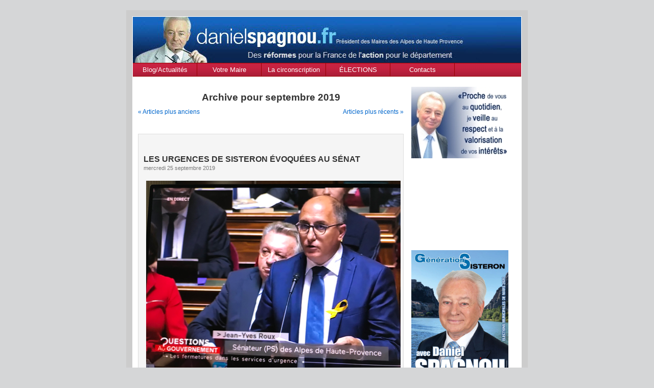

--- FILE ---
content_type: text/html; charset=UTF-8
request_url: http://dspagnou.celeonet.fr/?m=201909&paged=2
body_size: 31391
content:
<!DOCTYPE html PUBLIC "-//W3C//DTD XHTML 1.0 Transitional//EN" "http://www.w3.org/TR/xhtml1/DTD/xhtml1-transitional.dtd">
<html xmlns="http://www.w3.org/1999/xhtml" lang="fr-FR">

<head profile="http://gmpg.org/xfn/11">
	<meta http-equiv="Content-Type" content="text/html; charset=UTF-8" />
	<title>Daniel Spagnou, proche de vous au quotidien&#8230;   &raquo; 2019 &raquo; septembre</title>
	<meta name="generator" content="WordPress 4.5.15" /> <!-- leave this for stats -->
	<link rel="stylesheet" href="http://dspagnou.celeonet.fr/wp-content/themes/DSpagnou/style.css" type="text/css" media="screen" />
	<link rel="alternate" type="application/rss+xml" title="Daniel Spagnou, proche de vous au quotidien&#8230; RSS Feed" href="http://dspagnou.celeonet.fr/?feed=rss2" />
	<link rel="pingback" href="http://dspagnou.celeonet.fr/xmlrpc.php" />
	
	
			<script type="text/javascript">
			window._wpemojiSettings = {"baseUrl":"https:\/\/s.w.org\/images\/core\/emoji\/72x72\/","ext":".png","source":{"concatemoji":"http:\/\/dspagnou.celeonet.fr\/wp-includes\/js\/wp-emoji-release.min.js?ver=4.5.15"}};
			!function(a,b,c){function d(a){var c,d,e,f=b.createElement("canvas"),g=f.getContext&&f.getContext("2d"),h=String.fromCharCode;if(!g||!g.fillText)return!1;switch(g.textBaseline="top",g.font="600 32px Arial",a){case"flag":return g.fillText(h(55356,56806,55356,56826),0,0),f.toDataURL().length>3e3;case"diversity":return g.fillText(h(55356,57221),0,0),c=g.getImageData(16,16,1,1).data,d=c[0]+","+c[1]+","+c[2]+","+c[3],g.fillText(h(55356,57221,55356,57343),0,0),c=g.getImageData(16,16,1,1).data,e=c[0]+","+c[1]+","+c[2]+","+c[3],d!==e;case"simple":return g.fillText(h(55357,56835),0,0),0!==g.getImageData(16,16,1,1).data[0];case"unicode8":return g.fillText(h(55356,57135),0,0),0!==g.getImageData(16,16,1,1).data[0]}return!1}function e(a){var c=b.createElement("script");c.src=a,c.type="text/javascript",b.getElementsByTagName("head")[0].appendChild(c)}var f,g,h,i;for(i=Array("simple","flag","unicode8","diversity"),c.supports={everything:!0,everythingExceptFlag:!0},h=0;h<i.length;h++)c.supports[i[h]]=d(i[h]),c.supports.everything=c.supports.everything&&c.supports[i[h]],"flag"!==i[h]&&(c.supports.everythingExceptFlag=c.supports.everythingExceptFlag&&c.supports[i[h]]);c.supports.everythingExceptFlag=c.supports.everythingExceptFlag&&!c.supports.flag,c.DOMReady=!1,c.readyCallback=function(){c.DOMReady=!0},c.supports.everything||(g=function(){c.readyCallback()},b.addEventListener?(b.addEventListener("DOMContentLoaded",g,!1),a.addEventListener("load",g,!1)):(a.attachEvent("onload",g),b.attachEvent("onreadystatechange",function(){"complete"===b.readyState&&c.readyCallback()})),f=c.source||{},f.concatemoji?e(f.concatemoji):f.wpemoji&&f.twemoji&&(e(f.twemoji),e(f.wpemoji)))}(window,document,window._wpemojiSettings);
		</script>
		<style type="text/css">
img.wp-smiley,
img.emoji {
	display: inline !important;
	border: none !important;
	box-shadow: none !important;
	height: 1em !important;
	width: 1em !important;
	margin: 0 .07em !important;
	vertical-align: -0.1em !important;
	background: none !important;
	padding: 0 !important;
}
</style>
<link rel='https://api.w.org/' href='http://dspagnou.celeonet.fr/?rest_route=/' />
<link rel="EditURI" type="application/rsd+xml" title="RSD" href="http://dspagnou.celeonet.fr/xmlrpc.php?rsd" />
<link rel="wlwmanifest" type="application/wlwmanifest+xml" href="http://dspagnou.celeonet.fr/wp-includes/wlwmanifest.xml" /> 
<meta name="generator" content="WordPress 4.5.15" />
</head>

<body>
<div id="page">
	<div id="header">
		<div id="headerimg">
			<!-- <h1><a href="http://dspagnou.celeonet.fr/">Daniel Spagnou, proche de vous au quotidien&#8230;</a></h1>
			<div class="description">Je veille au respect et a la valorisation de vos intérêts</div> -->
			<div id="ump"><a href="http://www.u-m-p.org/site/index.php"></a></div>
			<div id="AssbNtl"><a href="http://www.assemblee-nationale.fr/"></a></div>
		</div>
	</div>
	
	<hr />
	
<div id="alks_menu">
		<li><a href="http://dspagnou.celeonet.fr/">Blog/Actualit&eacute;s</a></li>
		<li class="page_item page-item-5"><a href="http://dspagnou.celeonet.fr/?page_id=5">Votre Maire</a></li>
<li class="page_item page-item-6"><a href="http://dspagnou.celeonet.fr/?page_id=6">La circonscription des Alpes de Haute Provence</a></li>
<li class="page_item page-item-2"><a href="http://dspagnou.celeonet.fr/?page_id=2">ÉLECTIONS MUNICIPALES Mars 2020</a></li>
<li class="page_item page-item-3"><a href="http://dspagnou.celeonet.fr/?page_id=3">Contacts</a></li>
		
</div>

	<div id="content" class="narrowcolumn">

									<h2 class="pagetitle">Archive pour septembre 2019</h2>
		
		<div class="navigation">
			<div class="alignleft"><a href="http://dspagnou.celeonet.fr/?m=201909&#038;paged=3" >&laquo; Articles plus anciens</a></div>
			<div class="alignright"><a href="http://dspagnou.celeonet.fr/?m=201909" >Articles plus récents &raquo;</a></div>
		</div>

				<div class="post">
			<h3 id="post-14421"><a href="http://dspagnou.celeonet.fr/?p=14421" rel="bookmark" title="Lien permanent vers LES URGENCES DE SISTERON ÉVOQUÉES AU SÉNAT">LES URGENCES DE SISTERON ÉVOQUÉES AU SÉNAT</a></h3>
			<small>mercredi 25 septembre 2019</small>
			<div class="entry">
				<p><a href="http://dspagnou.celeonet.fr/wp-content/uploads/2019/09/Jean-Yves-Roux-au-Sénat.jpg"><img class="aligncenter size-full wp-image-14422" src="http://dspagnou.celeonet.fr/wp-content/uploads/2019/09/Jean-Yves-Roux-au-Sénat.jpg" alt="Jean-Yves Roux au Sénat" width="500" height="375" srcset="http://dspagnou.celeonet.fr/wp-content/uploads/2019/09/Jean-Yves-Roux-au-Sénat.jpg 500w, http://dspagnou.celeonet.fr/wp-content/uploads/2019/09/Jean-Yves-Roux-au-Sénat-300x225.jpg 300w" sizes="(max-width: 500px) 100vw, 500px" /></a></p>
<p>Le sénateur des Alpes-de-Haute-Provence Jean-Yves Roux est intervenu mardi 24 septembre au Sénat dans le cadre des Questions au gouvernement. Il a évoqué le problème des urgences dans le département et notamment celles de Sisteron en interpellant Mme Christelle DUBOS Secrétaire d’Etat auprès de la ministre des Solidarités et de la Santé, la ministre Agnès BUZYN étant retenue au Palais Bourbon à l’occasion du débat sur la loi bioéthique. « Quand organiserez-vous des Grenelles des urgences dans tous les départements ? Dans les Alpes-de-Haute-Provence nous y sommes prêts ! » a notamment demandé Jean-Yves Roux.</p>
<p>En réponse, Christelle DUBOS a indiqué que la ministre s’est attaquée à ce problème dès son arrivée au ministère de la Santé. Ce sont des réponses sur le long terme qui seront apportées : « Il faut construire avec les élus un nouveau système; nous devons créer le grand service d’accès aux soins mais aussi mieux protéger ceux qui nous soignent au quotidien. Il n’y a aucune consigne de fermetures de lits, que ce soit en Haute-Provence ou ailleurs. Nous visons plutôt à en ouvrir. Déjà 250 millions d’euros ont été investis notamment pour recruter de nouveaux médecins et 750 millions supplémentaires vont être affectés à ce grand projet », a conclu la Secrétaire d’Etat.</p>
			</div>
			<p class="postmetadata"> Publié dans <a href="http://dspagnou.celeonet.fr/?cat=1" rel="category">Non classé</a> |   <span class="comments-link">Les commentaires sont fermés</span></p>
		</div>
				<div class="post">
			<h3 id="post-14418"><a href="http://dspagnou.celeonet.fr/?p=14418" rel="bookmark" title="Lien permanent vers LA RENTRÉE DU CENTRE MUNICIPAL DES LOISIRS DE SISTERON">LA RENTRÉE DU CENTRE MUNICIPAL DES LOISIRS DE SISTERON</a></h3>
			<small>mercredi 25 septembre 2019</small>
			<div class="entry">
				<p><a href="http://dspagnou.celeonet.fr/wp-content/uploads/2019/09/3795-033-RENTREE-CENTRE-DES-LOISIRS.jpg"><img class="aligncenter size-full wp-image-14424" src="http://dspagnou.celeonet.fr/wp-content/uploads/2019/09/3795-033-RENTREE-CENTRE-DES-LOISIRS.jpg" alt="3795 - 033 - RENTREE CENTRE DES LOISIRS" width="500" height="333" srcset="http://dspagnou.celeonet.fr/wp-content/uploads/2019/09/3795-033-RENTREE-CENTRE-DES-LOISIRS.jpg 500w, http://dspagnou.celeonet.fr/wp-content/uploads/2019/09/3795-033-RENTREE-CENTRE-DES-LOISIRS-300x200.jpg 300w" sizes="(max-width: 500px) 100vw, 500px" /></a></p>
<p>Mardi 24 septembre, les différents intervenants du Centre Municipal des Loisirs étaient réunis autour de Daniel SPAGNOU, maire de Sisteron, de Cécilia LOUVION, conseillère municipale déléguée aux écoles, de Jean REYES, directeur du département jeunesse et, de Carole LASMARIAS, directrice du Centre Municipal des Loisirs, pour la rentrée du Centre Municipal des Loisirs de la ville de Sisteron.</p>
<p>« Comme chaque année avant l’ouverture du centre Municipal des loisirs j’ai le plaisir de vous retrouver : animateurs, professeurs et permanents, car c’est pour moi l’occasion de vous exprimer mon attachement à cette structure municipale qui offre une trentaine d’activités différentes aux enfants, aux jeunes et aux adultes. Je vous félicite tous pour votre travail. Je tiens à remercier, le personnel permanent, l’équipe du département jeunesse Jean REYES, Carole LASMARIAS pour le travail effectué tout au long de l’année sans oublier Cécilia LOUVION conseillère municipale. Merci à tous et bonne rentrée ! » rappelait Daniel SPAGNOU.</p>
<p>Avec pour les enfants et jeunes à partir de quatre ans, éveil et initiation à la danse, danse jazz, danse classique, dessin, théâtre… Une nouveauté cette année, l’atelier créa, avec la robotique, gymnastique rythmique, peinture sur soie…, ce qui représente pour toutes ces activités, une trentaine d’heures d’activités hebdomadaire. A ce jour, 290 enfants et 320 adultes se sont inscrits.</p>
<p style="text-align: center;"> Centre Municipal des Loisirs, 100 place René Cassin, Bâtiment Tivoli</p>
<p style="text-align: center;">Tél. 04.92.61.43.52 &#8211; Tél.fax : 04.92.34.56.38</p>
<p style="text-align: center;"><a href="http://www.sisteron.fr/centre-loisirs">www.sisteron.fr/centre-loisirs</a></p>
<p><em> </em></p>
			</div>
			<p class="postmetadata"> Publié dans <a href="http://dspagnou.celeonet.fr/?cat=1" rel="category">Non classé</a> |   <span class="comments-link">Les commentaires sont fermés</span></p>
		</div>
				<div class="post">
			<h3 id="post-14415"><a href="http://dspagnou.celeonet.fr/?p=14415" rel="bookmark" title="Lien permanent vers DES DÉGRADATIONS INTOLÉRABLES">DES DÉGRADATIONS INTOLÉRABLES</a></h3>
			<small>mardi 24 septembre 2019</small>
			<div class="entry">
				<p><a href="http://dspagnou.celeonet.fr/wp-content/uploads/2019/09/Photo-4.jpg"><img class="aligncenter size-full wp-image-14416" src="http://dspagnou.celeonet.fr/wp-content/uploads/2019/09/Photo-4.jpg" alt="Photo (4)" width="500" height="375" srcset="http://dspagnou.celeonet.fr/wp-content/uploads/2019/09/Photo-4.jpg 500w, http://dspagnou.celeonet.fr/wp-content/uploads/2019/09/Photo-4-300x225.jpg 300w" sizes="(max-width: 500px) 100vw, 500px" /></a></p>
<p>Je viens de déposer plainte à la Gendarmerie de Sisteron pour dégradation de biens publics (Tags), sur la grande androne qui vient d&rsquo;être restaurée. Une enquête de gendarmerie est en cours.</p>
			</div>
			<p class="postmetadata"> Publié dans <a href="http://dspagnou.celeonet.fr/?cat=1" rel="category">Non classé</a> |   <span class="comments-link">Les commentaires sont fermés</span></p>
		</div>
				<div class="post">
			<h3 id="post-14412"><a href="http://dspagnou.celeonet.fr/?p=14412" rel="bookmark" title="Lien permanent vers LA SECURITE ET LA TRANQUILITE SONT PRIORITAIRES!">LA SECURITE ET LA TRANQUILITE SONT PRIORITAIRES!</a></h3>
			<small>mardi 24 septembre 2019</small>
			<div class="entry">
				<p><a href="http://dspagnou.celeonet.fr/wp-content/uploads/2019/09/Caméra-Place-Docteur-Robert.jpg"><img class="aligncenter size-full wp-image-14413" src="http://dspagnou.celeonet.fr/wp-content/uploads/2019/09/Caméra-Place-Docteur-Robert.jpg" alt="Caméra Place Docteur Robert" width="500" height="375" srcset="http://dspagnou.celeonet.fr/wp-content/uploads/2019/09/Caméra-Place-Docteur-Robert.jpg 500w, http://dspagnou.celeonet.fr/wp-content/uploads/2019/09/Caméra-Place-Docteur-Robert-300x225.jpg 300w" sizes="(max-width: 500px) 100vw, 500px" /></a></p>
<p><span style="font-family: 'Arial','sans-serif';"><span style="color: #000000;">Ce matin, mobilisation de la Police municipale de Sisteron et réunion en cœur de ville sur le site de la Place du Docteur Robert et de la rue Deleuze pour nouveau déploiement de la vidéo protection. La sécurité et la tranquillité sont prioritaires ! </span></span></p>
<p><span style="font-family: 'Arial','sans-serif';"><span style="color: #000000;"> </span></span></p>
<p>&nbsp;</p>
			</div>
			<p class="postmetadata"> Publié dans <a href="http://dspagnou.celeonet.fr/?cat=1" rel="category">Non classé</a> |   <span class="comments-link">Les commentaires sont fermés</span></p>
		</div>
				<div class="post">
			<h3 id="post-14409"><a href="http://dspagnou.celeonet.fr/?p=14409" rel="bookmark" title="Lien permanent vers 36ÈME FOIRE-EXPOSISTION DE SISTERON">36ÈME FOIRE-EXPOSISTION DE SISTERON</a></h3>
			<small>mardi 24 septembre 2019</small>
			<div class="entry">
				<p><a href="http://dspagnou.celeonet.fr/wp-content/uploads/2019/09/SITEDS-1.jpg"><img class="aligncenter size-full wp-image-14410" src="http://dspagnou.celeonet.fr/wp-content/uploads/2019/09/SITEDS-1.jpg" alt="SITEDS" width="500" height="262" srcset="http://dspagnou.celeonet.fr/wp-content/uploads/2019/09/SITEDS-1.jpg 500w, http://dspagnou.celeonet.fr/wp-content/uploads/2019/09/SITEDS-1-300x157.jpg 300w" sizes="(max-width: 500px) 100vw, 500px" /></a></p>
<p><span style="line-height: 115%; font-family: 'Arial','sans-serif'; font-size: 12pt;"><span style="color: #000000;">La 36ème édition de la foire exposition, le rendez-vous incontournable des Alpes du Sud se déroulera du vendredi 4 au lundi 7 octobre 2019.</span></span></p>
<p><span style="line-height: 115%; font-family: 'Arial','sans-serif'; font-size: 12pt;"><span style="color: #000000;">Vous retrouverez les exposants sous la structure couverte de 2 000 m2, le village des pagodes, le salon de l&rsquo;automobile neuve avec environ 70 à 80 véhicules présentés et les cinq corps d&rsquo;Armée.</span></span></p>
<p><span style="line-height: 115%; font-family: 'Arial','sans-serif'; font-size: 12pt;"><span style="color: #000000;">Un programme d&rsquo;animations varié est proposé tout au long des 4 jours :</span></span></p>
<p><span style="line-height: 115%; font-family: 'Arial','sans-serif'; font-size: 12pt;"><span style="color: #000000;">Vendredi 4 octobre inauguration à 10 h 30 en présence de ISABELLE VITARI, actrice, notamment dans la série &laquo;&nbsp;nos chers voisins&nbsp;&raquo;</span></span></p>
<p><span style="line-height: 115%; font-family: 'Arial','sans-serif'; font-size: 12pt;"><span style="color: #000000;">Samedi 5 octobre : animation musicale de la foire et de la ville par le groupe &nbsp;&raquo; Macadam&nbsp;&raquo; ; toute la journée présence du clown Augustin ; à 15 heures : démonstrations et exercices par les maîtres-chiens de la brigade cynophile</span></span></p>
<p><span style="line-height: 115%; font-family: 'Arial','sans-serif'; font-size: 12pt;"><span style="color: #000000;">Samedi 5 et dimanche 6 octobre : baptêmes en hélicoptère au plan d&rsquo;eau des Marres avec FLY FOR YOU</span></span></p>
<p><span style="line-height: 115%; font-family: 'Arial','sans-serif'; font-size: 12pt;"><span style="color: #000000;">Dimanche 6 octobre : retrouvez le clown Augustin. A 14 heures 30 : animation musicale sur le podium par l&rsquo;orchestre ORPHEA et à 15 heures : CLAUDE BARZOTTI en concert gratuit.</span></span></p>
<p>&nbsp;</p>
			</div>
			<p class="postmetadata"> Publié dans <a href="http://dspagnou.celeonet.fr/?cat=1" rel="category">Non classé</a> |   <span class="comments-link">Les commentaires sont fermés</span></p>
		</div>
				<div class="post">
			<h3 id="post-14406"><a href="http://dspagnou.celeonet.fr/?p=14406" rel="bookmark" title="Lien permanent vers LUMIÈRE SUR LA MALADIE DE DENT">LUMIÈRE SUR LA MALADIE DE DENT</a></h3>
			<small>lundi 23 septembre 2019</small>
			<div class="entry">
				<p><a href="http://dspagnou.celeonet.fr/wp-content/uploads/2019/09/Tour-de-France-Maladie-de-Dent.jpg"><img class="aligncenter size-full wp-image-14407" src="http://dspagnou.celeonet.fr/wp-content/uploads/2019/09/Tour-de-France-Maladie-de-Dent.jpg" alt="Tour de France Maladie de Dent" width="500" height="334" srcset="http://dspagnou.celeonet.fr/wp-content/uploads/2019/09/Tour-de-France-Maladie-de-Dent.jpg 500w, http://dspagnou.celeonet.fr/wp-content/uploads/2019/09/Tour-de-France-Maladie-de-Dent-300x200.jpg 300w" sizes="(max-width: 500px) 100vw, 500px" /></a></p>
<p>Lundi 23 septembre, Monsieur Daniel SPAGNOU, maire de Sisteron recevait Monsieur Frédéric DEBUSSCHERE, pour son tour de France en vélo et par cet exploit sportif, sensibiliser le plus grand nombre à la maladie génétique dont souffre son fils Ethan âgé de 12 ans. Il était accueilli par Monsieur François CONTI, président départemental 04 du FFC.</p>
<p>Ethan, souffre de la maladie de Dent, unique cas en France et 250 dans le monde, qui est extrêmement rare et touche les reins et les membres inférieurs.</p>
<p>Un papa courage, qui est partie le 16 septembre d’Hénin-Beaumont, pour arriver aujourd’hui à Sisteron et poursuivre son combat en partant gravir, mardi 24 septembre le Mont-Ventoux et boucler son tour de France le 13 octobre, soit environ 3600 Kms. Il est accompagné par Maxime qui assure l’assistance.</p>
<p>Vous pouvez suivre et apporter vos dons à l’Association VALENTIN APAC et sur Facebook : Tour De France Maladie Rare.</p>
			</div>
			<p class="postmetadata"> Publié dans <a href="http://dspagnou.celeonet.fr/?cat=1" rel="category">Non classé</a> |   <span class="comments-link">Les commentaires sont fermés</span></p>
		</div>
				<div class="post">
			<h3 id="post-14403"><a href="http://dspagnou.celeonet.fr/?p=14403" rel="bookmark" title="Lien permanent vers DÉBUT DE SAISON POUR LE SFC">DÉBUT DE SAISON POUR LE SFC</a></h3>
			<small>lundi 23 septembre 2019</small>
			<div class="entry">
				<p><a href="http://dspagnou.celeonet.fr/wp-content/uploads/2019/09/SFC.jpg"><img class="aligncenter size-full wp-image-14404" src="http://dspagnou.celeonet.fr/wp-content/uploads/2019/09/SFC.jpg" alt="SFC" width="500" height="281" srcset="http://dspagnou.celeonet.fr/wp-content/uploads/2019/09/SFC.jpg 500w, http://dspagnou.celeonet.fr/wp-content/uploads/2019/09/SFC-300x169.jpg 300w" sizes="(max-width: 500px) 100vw, 500px" /></a></p>
<p><span style="line-height: 115%; font-family: 'Arial','sans-serif'; font-size: 12pt;"><span style="color: #000000;">Coup d’envoi de la saison de Foot, dimanche 22 septembre au Stade Pierre LANZA, en présence de Monsieur Daniel SPAGNOU, maire de Sisteron et des membres du Sisteron Football Club. </span></span></p>
<p>&nbsp;</p>
			</div>
			<p class="postmetadata"> Publié dans <a href="http://dspagnou.celeonet.fr/?cat=1" rel="category">Non classé</a> |   <span class="comments-link">Les commentaires sont fermés</span></p>
		</div>
				<div class="post">
			<h3 id="post-14400"><a href="http://dspagnou.celeonet.fr/?p=14400" rel="bookmark" title="Lien permanent vers UNE NOUVELLE BOULANGÈRE AU MARCHÉ">UNE NOUVELLE BOULANGÈRE AU MARCHÉ</a></h3>
			<small>lundi 23 septembre 2019</small>
			<div class="entry">
				<p><a href="http://dspagnou.celeonet.fr/wp-content/uploads/2019/09/Marie-Pierre-Baronian-Pain_modifié-1.jpg"><img class="aligncenter size-full wp-image-14401" src="http://dspagnou.celeonet.fr/wp-content/uploads/2019/09/Marie-Pierre-Baronian-Pain_modifié-1.jpg" alt="Marie Pierre Baronian Pain_modifié-1" width="500" height="358" srcset="http://dspagnou.celeonet.fr/wp-content/uploads/2019/09/Marie-Pierre-Baronian-Pain_modifié-1.jpg 500w, http://dspagnou.celeonet.fr/wp-content/uploads/2019/09/Marie-Pierre-Baronian-Pain_modifié-1-300x215.jpg 300w" sizes="(max-width: 500px) 100vw, 500px" /></a></p>
<p><span style="line-height: 115%; font-family: 'Arial','sans-serif'; font-size: 12pt;"><span style="color: #000000;">Samedi 21 septembre, Monsieur Daniel SPAGNOU, maire de Sisteron et Monsieur Nicolas LAUGIER, président de l’APACS (Association pour la Promotion et l&rsquo;Animation du Commerce Sisteronais), ont souhaité la bienvenue à la nouvelle boulangère du marché, Madame Marie-Pierre BARONIAN.</span></span></p>
<p>&nbsp;</p>
			</div>
			<p class="postmetadata"> Publié dans <a href="http://dspagnou.celeonet.fr/?cat=1" rel="category">Non classé</a> |   <span class="comments-link">Les commentaires sont fermés</span></p>
		</div>
				<div class="post">
			<h3 id="post-14397"><a href="http://dspagnou.celeonet.fr/?p=14397" rel="bookmark" title="Lien permanent vers TRÈS FORTE AFFLUENCE POUR LES JOURNÉES DU PATRIMOINE A SISTERON">TRÈS FORTE AFFLUENCE POUR LES JOURNÉES DU PATRIMOINE A SISTERON</a></h3>
			<small>lundi 23 septembre 2019</small>
			<div class="entry">
				<p><a href="http://dspagnou.celeonet.fr/wp-content/uploads/2019/09/JOURNEES-ROMAINES.jpg"><img class="aligncenter size-full wp-image-14398" src="http://dspagnou.celeonet.fr/wp-content/uploads/2019/09/JOURNEES-ROMAINES.jpg" alt="JOURNEES ROMAINES" width="500" height="281" srcset="http://dspagnou.celeonet.fr/wp-content/uploads/2019/09/JOURNEES-ROMAINES.jpg 500w, http://dspagnou.celeonet.fr/wp-content/uploads/2019/09/JOURNEES-ROMAINES-300x169.jpg 300w" sizes="(max-width: 500px) 100vw, 500px" /></a></p>
<p><span style="line-height: 115%; font-family: 'Arial','sans-serif'; font-size: 12pt;"><span style="color: #000000;">Les 21 et 22 septembre, Sisteron a vibrée à l’heure Romaine pour les traditionnelles journées du Patrimoine, avec en nouveauté cette année, la première édition des journées Romaines. Le public ne s’y est pas trompé, puisqu’il est venu en nombre participer durant ces deux journées aux nombreuses animations, avec un camp romain au plan d&rsquo;eau des Marres, un camp militaire et civil. Des dédicaces et vente de BD par Silvio Luccisano <em><span style="font-family: 'Arial','sans-serif';">&laquo;&nbsp;les quatre empereurs&nbsp;&raquo;</span></em> suivies de deux conférences, étaient proposées au musée Gallo-romain, avec la visite du musée, de la Citadelle de Sisteron&#8230; </span></span></p>
<p><span style="line-height: 115%; font-family: 'Arial','sans-serif'; font-size: 12pt;"><span style="color: #000000;">Monsieur le maire de Sisteron, Daniel SPAGNOU est venu féliciter les participants qui ont permis le succès de ces journées, le service culture  de Sisteron,  l&rsquo;association de Gestion des Affaires Culturelles et l’association de reconstitution historique AERA avec le soutien de l&rsquo;APACS.</span></span></p>
<p>&nbsp;</p>
			</div>
			<p class="postmetadata"> Publié dans <a href="http://dspagnou.celeonet.fr/?cat=1" rel="category">Non classé</a> |   <span class="comments-link">Les commentaires sont fermés</span></p>
		</div>
				<div class="post">
			<h3 id="post-14394"><a href="http://dspagnou.celeonet.fr/?p=14394" rel="bookmark" title="Lien permanent vers PLUME A LA MAISON DE LA PRESSE">PLUME A LA MAISON DE LA PRESSE</a></h3>
			<small>lundi 23 septembre 2019</small>
			<div class="entry">
				<p><a href="http://dspagnou.celeonet.fr/wp-content/uploads/2019/09/Dédicace-Plume.jpg"><img class="aligncenter size-full wp-image-14395" src="http://dspagnou.celeonet.fr/wp-content/uploads/2019/09/Dédicace-Plume.jpg" alt="Dédicace Plume" width="500" height="281" srcset="http://dspagnou.celeonet.fr/wp-content/uploads/2019/09/Dédicace-Plume.jpg 500w, http://dspagnou.celeonet.fr/wp-content/uploads/2019/09/Dédicace-Plume-300x169.jpg 300w" sizes="(max-width: 500px) 100vw, 500px" /></a></p>
<p>Samedi 21septembre, Monsieur Daniel SPAGNOU, maire de Sisteron a eu le plaisir de pouvoir se faire dédicacer à la maison de la presse de Sisteron, le dernier ouvrage de Monsieur Jean-Marie PLUME « Marseille, bouche de vieille! ».</p>
<p>Un premier roman noir, hommage à cette ville, où il y a vécu durant une douzaine d’années, des plus captivants : « Marseille, fin octobre, le froid, la pluie, la nuit. Une fillette disparue, un adolescent en cavale, une assistante sociale, un écrivain, deux flics qui tentent d’arrêter un sérial killer… » Ce polar construit comme un puzzle est en fait une déclaration d’amour à Marseille et ses habitants.</p>
			</div>
			<p class="postmetadata"> Publié dans <a href="http://dspagnou.celeonet.fr/?cat=1" rel="category">Non classé</a> |   <span class="comments-link">Les commentaires sont fermés</span></p>
		</div>
				<div class="navigation">
			<div class="alignleft"><a href="http://dspagnou.celeonet.fr/?m=201909&#038;paged=3" >&laquo; Articles plus anciens</a></div>
			<div class="alignright"><a href="http://dspagnou.celeonet.fr/?m=201909" >Articles plus récents &raquo;</a></div>
		</div>
		</div>
	<div id="sidebar">
		<div id="alks_ban"></div>
		<div id="alks_mini_vid">
		<object height="160" width="190">
		<param name="movie" value="http://www.youtube.com/v/ArIu9vQUvTk&amp;rel=1"></param>
		<param name="wmode" value="transparent"></param><embed src="http://www.youtube.com/v/ArIu9vQUvTk&amp;rel=1" type=				"application/x-shockwave-flash" wmode="transparent" height="160" width="190"></embed></object>
		</div>
		<div id="alks_ban_doc"><a href="http://dspagnou.celeonet.fr/?page_id=2"><img src="http://dspagnou.celeonet.fr/wp-content/uploads/2007/11/Affiche-Municipale-Mars-2020_modifié-1.jpg" width="190" alt="Documents" /></a></div>
		
		<ul>
							 
			

			<!-- Author information is disabled per default. Uncomment and fill in your details if you want to use it.
			<li><h2>Author</h2>
			<p>A little something about you, the author. Nothing lengthy, just an overview.</p>
			</li>
			-->

			 
			<li> 
									<p>Vous vous trouvez dans les archives du blog <a href="http://dspagnou.celeonet.fr/">Daniel Spagnou, proche de vous au quotidien&#8230;</a> pour septembre 2019.</p>
							</li> 
			 
			<div class="alks_side">
			<li class="categories"><h2>Catégories</h2><ul>	<li class="cat-item cat-item-51"><a href="http://dspagnou.celeonet.fr/?cat=51" >Agriculture</a>
</li>
	<li class="cat-item cat-item-8"><a href="http://dspagnou.celeonet.fr/?cat=8" >Amendements</a>
</li>
	<li class="cat-item cat-item-7"><a href="http://dspagnou.celeonet.fr/?cat=7" >Assemblée Nationale</a>
</li>
	<li class="cat-item cat-item-38"><a href="http://dspagnou.celeonet.fr/?cat=38" >Associations</a>
</li>
	<li class="cat-item cat-item-52"><a href="http://dspagnou.celeonet.fr/?cat=52" >Cantonales</a>
</li>
	<li class="cat-item cat-item-46"><a href="http://dspagnou.celeonet.fr/?cat=46" >Citoyenneté</a>
</li>
	<li class="cat-item cat-item-44"><a href="http://dspagnou.celeonet.fr/?cat=44" >Commémorations</a>
</li>
	<li class="cat-item cat-item-30"><a href="http://dspagnou.celeonet.fr/?cat=30" >Communes</a>
</li>
	<li class="cat-item cat-item-49"><a href="http://dspagnou.celeonet.fr/?cat=49" >Communiqué</a>
</li>
	<li class="cat-item cat-item-53"><a href="http://dspagnou.celeonet.fr/?cat=53" >culture</a>
</li>
	<li class="cat-item cat-item-10"><a href="http://dspagnou.celeonet.fr/?cat=10" >Débat</a>
</li>
	<li class="cat-item cat-item-17"><a href="http://dspagnou.celeonet.fr/?cat=17" >Développement durable</a>
</li>
	<li class="cat-item cat-item-34"><a href="http://dspagnou.celeonet.fr/?cat=34" >Distinctions</a>
</li>
	<li class="cat-item cat-item-16"><a href="http://dspagnou.celeonet.fr/?cat=16" >Economie</a>
</li>
	<li class="cat-item cat-item-35"><a href="http://dspagnou.celeonet.fr/?cat=35" >Emploi</a>
</li>
	<li class="cat-item cat-item-11"><a href="http://dspagnou.celeonet.fr/?cat=11" >En circonscription</a>
</li>
	<li class="cat-item cat-item-13"><a href="http://dspagnou.celeonet.fr/?cat=13" >Environnement</a>
</li>
	<li class="cat-item cat-item-41"><a href="http://dspagnou.celeonet.fr/?cat=41" >Evenements</a>
</li>
	<li class="cat-item cat-item-26"><a href="http://dspagnou.celeonet.fr/?cat=26" >Inaugurations</a>
</li>
	<li class="cat-item cat-item-40"><a href="http://dspagnou.celeonet.fr/?cat=40" >Industrie</a>
</li>
	<li class="cat-item cat-item-19"><a href="http://dspagnou.celeonet.fr/?cat=19" >Jeunesse</a>
</li>
	<li class="cat-item cat-item-39"><a href="http://dspagnou.celeonet.fr/?cat=39" >Les Alpins de Haute Provence</a>
</li>
	<li class="cat-item cat-item-3"><a href="http://dspagnou.celeonet.fr/?cat=3" >Les Chantiers</a>
</li>
	<li class="cat-item cat-item-43"><a href="http://dspagnou.celeonet.fr/?cat=43" >Manifestations culturelles</a>
</li>
	<li class="cat-item cat-item-50"><a href="http://dspagnou.celeonet.fr/?cat=50" >Municipales</a>
</li>
	<li class="cat-item cat-item-1"><a href="http://dspagnou.celeonet.fr/?cat=1" >Non classé</a>
</li>
	<li class="cat-item cat-item-37"><a href="http://dspagnou.celeonet.fr/?cat=37" >Patrimoine</a>
</li>
	<li class="cat-item cat-item-9"><a href="http://dspagnou.celeonet.fr/?cat=9" >Prise de position</a>
</li>
	<li class="cat-item cat-item-15"><a href="http://dspagnou.celeonet.fr/?cat=15" >Réactions à chaud</a>
</li>
	<li class="cat-item cat-item-42"><a href="http://dspagnou.celeonet.fr/?cat=42" >Réformes</a>
</li>
	<li class="cat-item cat-item-21"><a href="http://dspagnou.celeonet.fr/?cat=21" >Rencontres</a>
</li>
	<li class="cat-item cat-item-45"><a href="http://dspagnou.celeonet.fr/?cat=45" >Sécurité</a>
</li>
	<li class="cat-item cat-item-36"><a href="http://dspagnou.celeonet.fr/?cat=36" >Social</a>
</li>
	<li class="cat-item cat-item-47"><a href="http://dspagnou.celeonet.fr/?cat=47" >Sport</a>
</li>
	<li class="cat-item cat-item-18"><a href="http://dspagnou.celeonet.fr/?cat=18" >Terroir</a>
</li>
	<li class="cat-item cat-item-12"><a href="http://dspagnou.celeonet.fr/?cat=12" >Transport</a>
</li>
	<li class="cat-item cat-item-14"><a href="http://dspagnou.celeonet.fr/?cat=14" >UMP</a>
</li>
	<li class="cat-item cat-item-32"><a href="http://dspagnou.celeonet.fr/?cat=32" >Vidéos</a>
</li>
	<li class="cat-item cat-item-20"><a href="http://dspagnou.celeonet.fr/?cat=20" >Vie associative</a>
</li>
</ul></li>			</div>

						
			 
		</ul>
	</div>
		<hr />
		<div id="footer">
			<!-- If you'd like to support WordPress, having the "powered by" link somewhere on your blog is the best way; it's our only promotion or advertising. --> 
			<p>
				Daniel Spagnou, proche de vous au quotidien&#8230; utilise
				<a href="http://wordpress.org/">WordPress</a>
				<br />
				<a href="feed:http://dspagnou.celeonet.fr/?feed=rss2">Articles (RSS)</a> et <a href="feed:http://dspagnou.celeonet.fr/?feed=comments-rss2">Commentaires (RSS)</a>.
				<!-- 25 requêtes. 0,443 secondes. -->
			</p>
		</div>
	</div>
	<!-- Gorgeous design by Michael Heilemann - http://binarybonsai.com/kubrick/ -->
		<script type='text/javascript' src='http://dspagnou.celeonet.fr/wp-includes/js/wp-embed.min.js?ver=4.5.15'></script>
	</body>
</html>
